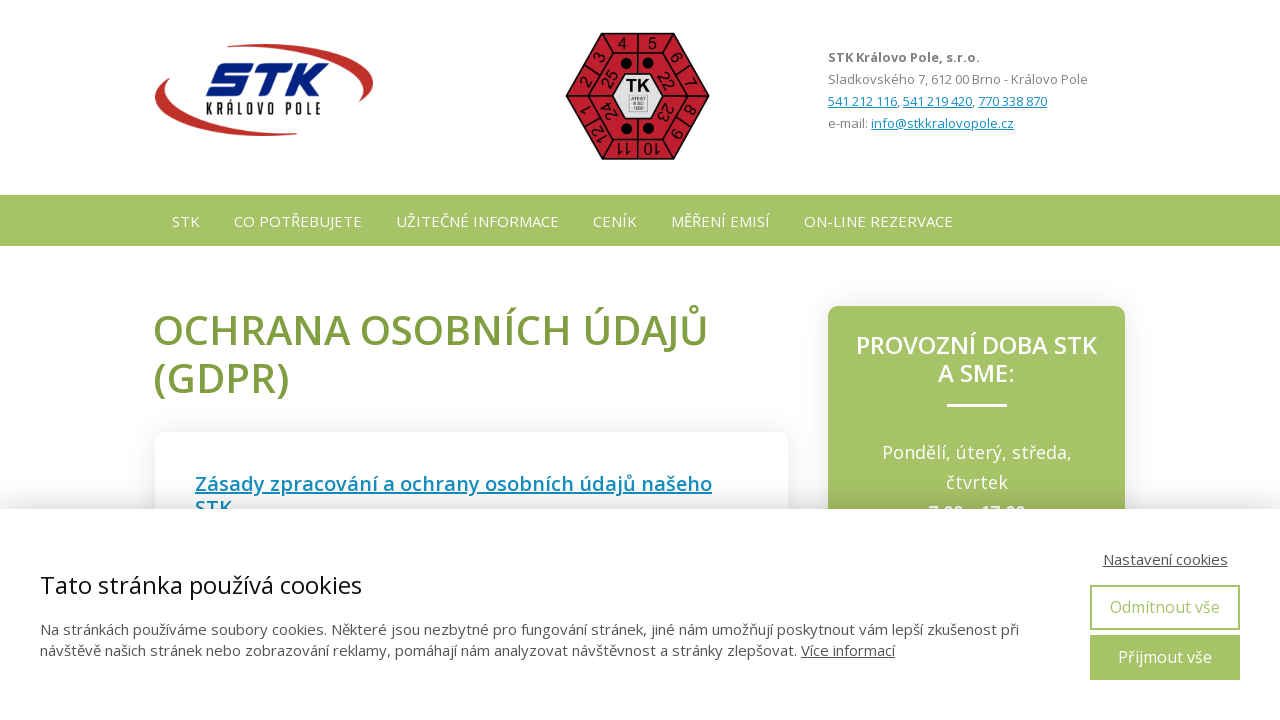

--- FILE ---
content_type: text/html; charset=UTF-8
request_url: https://www.stkkralovopole.cz/gdpr/
body_size: 11886
content:
<!DOCTYPE html>
<html lang="cs">
	<head>
		<meta charset="UTF-8"/>
		<meta http-equiv="X-UA-Compatible" content="IE=edge"/>
		<meta name="viewport" content="width=device-width, initial-scale=1">
		<title>GDPR | STK Královo Pole</title>

		<meta name='robots' content='max-image-preview:large' />
<link rel="alternate" type="application/rss+xml" title="STK Královo Pole &raquo; RSS komentářů pro GDPR" href="https://www.stkkralovopole.cz/gdpr/feed/" />
<style id='wp-emoji-styles-inline-css' type='text/css'>

	img.wp-smiley, img.emoji {
		display: inline !important;
		border: none !important;
		box-shadow: none !important;
		height: 1em !important;
		width: 1em !important;
		margin: 0 0.07em !important;
		vertical-align: -0.1em !important;
		background: none !important;
		padding: 0 !important;
	}
/*# sourceURL=wp-emoji-styles-inline-css */
</style>
<link rel='stylesheet' id='mioweb_content_css-css' href='https://www.stkkralovopole.cz/wp-content/themes/mioweb3/modules/mioweb/css/content.css?ver=1768373333' type='text/css' media='all' />
<link rel='stylesheet' id='ve-content-style-css' href='https://www.stkkralovopole.cz/wp-content/themes/mioweb3/style.css?ver=1768373333' type='text/css' media='all' />
<script type="text/javascript" src="https://www.stkkralovopole.cz/wp-includes/js/jquery/jquery.min.js?ver=3.7.1" id="jquery-core-js"></script>
<script type="text/javascript" src="https://www.stkkralovopole.cz/wp-includes/js/jquery/jquery-migrate.min.js?ver=3.4.1" id="jquery-migrate-js"></script>
<link rel='shortlink' href='https://www.stkkralovopole.cz/?p=53' />
<link rel="icon" type="image/png" href="https://www.stkkralovopole.cz/wp-content/uploads/2018/03/favicon.png"><link rel="apple-touch-icon" href="https://www.stkkralovopole.cz/wp-content/uploads/2018/03/favicon.png">			<meta name="robots" content="noindex, nofollow, noarchive"/>
		<meta property="og:title" content="GDPR  "/><meta property="og:url" content="https://www.stkkralovopole.cz/gdpr/"/><meta property="og:site_name" content="STK Královo Pole"/><meta property="og:locale" content="cs_CZ"/><script type="text/javascript">
		var ajaxurl = "/wp-admin/admin-ajax.php";
		var locale = "cs_CZ";
		var template_directory_uri = "https://www.stkkralovopole.cz/wp-content/themes/mioweb3";
		</script><link id="mw_gf_Open_Sans" href="https://fonts.googleapis.com/css?family=Open+Sans:400,600,700&subset=latin,latin-ext&display=swap" rel="stylesheet" type="text/css"><style></style><style>#ve_header_12row_0.row_text_custom{}#ve_header_12row_0{background: rgba(249, 249, 249, 0);}#ve_header_12row_0.row_padding_custom{padding-top:20px;padding-bottom:15px;}#ve_header_12element_0_0_0 > .element_content{--element-max-width:218px;--element-bottom-padding:10px;padding-top:0px;--default-max-width:468px;}#ve_header_12element_0_0_0 .element_image_overlay_icon_container{background-color:rgba(23, 158, 220, 0.7);}#ve_header_12element_0_0_0 .element_image_container img{object-position:51% 51%;}#ve_header_12element_0_0_0 .mw_image_ratio{padding-bottom:42.094017094017%;}#ve_header_12element_0_1_0 > .element_content{--default-max-width:150px;}#ve_header_12element_0_1_0 .element_image_overlay_icon_container{background-color:rgba(0,0,0,0.3);}#ve_header_12element_0_1_0 .element_image_container img{object-position:50% 50%;}#ve_header_12element_0_1_0 .mw_image_ratio{padding-bottom:100%;}#ve_header_12element_0_2_0 > .element_content{--element-bottom-padding:10px;padding-top:0px;}#ve_header_12element_0_2_0 .in_element_content{font-size: 13px;color: #808080;}#ve_header_12element_0_2_0 .element_text_style_2{background:rgba(232,232,232,1);}#header{background: rgba(255, 255, 255, 1);border-bottom: 0px solid #eeeeee;}#site_title{font-size: 25px;}#site_title img{max-width:120px;}.mw_header .menu > li > a{font-size: 15px;}.header_nav_container nav .menu > li > a, .mw_header_icons a, .mw_close_header_search{color:#ffffff;}.menu_style_h3 .menu > li:after, .menu_style_h4 .menu > li:after{color:#ffffff;}#mobile_nav{color:#ffffff;}#mobile_nav svg{fill:#ffffff;}.mw_to_cart svg{fill:#111;}.header_nav_container .sub-menu{background-color:#3d5113;}.menu_style_h6 .menu,.menu_style_h6 .mw_header_right_menu,.menu_style_h7 .header_nav_fullwidth_container,.menu_style_h6 #mobile_nav,.menu_style_h7 #mobile_nav{background-color:#a7c367;}.mw_to_cart:hover svg{fill:#3d5113;}.menu_style_h1 .menu > li.current-menu-item a, .menu_style_h1 .menu > li.current-page-ancestor > a, .menu_style_h3 .menu > li.current-menu-item a, .menu_style_h3 .menu > li.current-page-ancestor > a, .menu_style_h4 .menu > li.current-menu-item a, .menu_style_h4 .menu > li.current-page-ancestor > a, .menu_style_h8 .menu > li.current-menu-item a, .menu_style_h9 .menu > li.current-menu-item a, .mw_header_icons a:hover, .mw_header_search_container .mw_close_header_search:hover, .menu_style_h1 .menu > li:hover > a, .menu_style_h3 .menu > li:hover > a, .menu_style_h4 .menu > li:hover > a, .menu_style_h8 .menu > li:hover > a, .menu_style_h9 .menu > li:hover > a{color:#3d5113;}.menu_style_h2 li span{background-color:#3d5113;}#mobile_nav:hover{color:#3d5113;}#mobile_nav:hover svg{fill:#3d5113;}.menu_style_h5 .menu > li:hover > a, .menu_style_h5 .menu > li.current-menu-item > a, .menu_style_h5 .menu > li.current-page-ancestor > a, .menu_style_h5 .menu > li.current_page_parent > a, .menu_style_h5 .menu > li:hover > a:before{background-color:#3d5113;}.menu_style_h5 .sub-menu{background-color:#3d5113;}.menu_style_h6 .menu > li:hover > a, .menu_style_h6 .menu > li.current-menu-item > a, .menu_style_h6 .menu > li.current-page-ancestor > a, .menu_style_h6 .menu > li.current_page_parent > a, .menu_style_h7 .menu > li:hover > a, .menu_style_h7 .menu > li.current-menu-item > a, .menu_style_h7 .menu > li.current-page-ancestor > a, .menu_style_h7 .menu > li.current_page_parent > a{background-color:#3d5113;}.menu_style_h6 .sub-menu, .menu_style_h7 .sub-menu{background-color:#3d5113;}.mw_header_icons{font-size:20px;}#header_in{padding-top:0px;padding-bottom:0px;}body:not(.page_with_transparent_header) .row_height_full{min-height:calc(100vh - 61px);}.page_with_transparent_header .visual_content_main:not(.mw_transparent_header_padding) > .row:first-child .row_fix_width, .page_with_transparent_header .visual_content_main:not(.mw_transparent_header_padding) .mw_page_builder_content > .row:nth-child(2) .row_fix_width{padding-top:41px;}.page_with_transparent_header .visual_content_main:not(.mw_transparent_header_padding) > .row:first-child .miocarousel .row_fix_width, .page_with_transparent_header .visual_content_main:not(.mw_transparent_header_padding) .mw_page_builder_content > .row:nth-child(2) .miocarousel .row_fix_width{padding-top:71px;}.page_with_transparent_header #wrapper > .empty_content, .page_with_transparent_header .mw_transparent_header_padding{padding-top:61px;}#header .mw_search_form{}#cms_footer_21row_0.row_text_custom{font-size: 13px;}#cms_footer_21row_0{background: rgba(255, 255, 255, 1);}#cms_footer_21row_0.row_padding_custom{padding-top:20px;padding-bottom:10px;}#cms_footer_21element_0_0_0_0_0 > .element_content{--element-bottom-padding:0px;}#cms_footer_21element_0_0_0 > .element_content{}#cms_footer_21element_0_0_0 .ve_content_block{background-color:rgba(255, 255, 255, 1);border: 0px solid #d0d0d0;}#cms_footer_21element_0_0_0 .ve_content_block_content{padding:0px;}#cms_footer_21element_0_0_0 .mw_expand_more{padding-bottom:0px;}#cms_footer_21element_0_0_0 .ve_content_block_title{font-size: 20px;text-align: center;background-color:rgba(238, 238, 238, 1);border-bottom:1px solid rgba(221, 221, 221, 1);}#cms_footer_21element_0_1_0_0_0 > .element_content{--element-bottom-padding:20px;}#cms_footer_21element_0_1_0_0_0 .ve_title{font-size: 24px;line-height: 1.2;}#cms_footer_21element_0_1_0_0_0 .ve_title_decoration{background-color:#819e40;}#cms_footer_21element_0_1_0_0_1 > .element_content{}#cms_footer_21element_0_1_0_0_1 .in_element_content{}#cms_footer_21element_0_1_0_0_1 .element_text_style_2{background:rgba(232,232,232,1);}#cms_footer_21element_0_1_0 > .element_content{}#cms_footer_21element_0_1_0 .ve_content_block{background-color:rgba(255, 255, 255, 1);border: 0px solid #d0d0d0;}#cms_footer_21element_0_1_0 .ve_content_block_content{padding:25px;}#cms_footer_21element_0_1_0 .mw_expand_more{padding-bottom:25px;}#cms_footer_21element_0_1_0 .ve_content_block_title{font-size: 20px;text-align: center;background-color:rgba(238, 238, 238, 1);border-bottom:1px solid rgba(221, 221, 221, 1);}#cms_footer_21row_1.row_text_custom{}#cms_footer_21row_1{background: rgba(255, 255, 255, 0);}#cms_footer_21row_1.row_padding_custom{padding-top:10px;padding-bottom:20px;}#cms_footer_21element_1_0_0 > .element_content{}#cms_footer_21element_1_0_0 .in_element_content{font-size: 13px;}#cms_footer_21element_1_0_0 .element_text_style_2{background:rgba(232,232,232,1);}#cms_footer_21element_1_0_1 > .element_content{--element-bottom-padding:0px;padding-top:0px;}#footer .footer_end{font-size: 15px;color: #7a7a7a;}#row_0.row_text_custom{}#row_0{background: rgba(255, 255, 255, 1);}#row_0.row_padding_custom{padding-top:60px;padding-bottom:40px;}#element_0_0_0 > .element_content{}#element_0_0_0 .ve_title{font-size: 40px;color: #819e40;line-height: 1.2;}#element_sub_0_0_1_0_0 > .element_content{--element-bottom-padding:20px;}#element_sub_0_0_1_0_0 .ve_content_link a{font-size: 20px;}#element_sub_0_0_1_0_1 > .element_content{--element-bottom-padding:20px;}#element_sub_0_0_1_0_1 .ve_content_link a{font-size: 20px;}#element_0_0_1 > .element_content{}#element_0_0_1 .ve_content_block{background-color:rgba(255, 255, 255, 1);border: 0px solid #d0d0d0;}#element_0_0_1 .ve_content_block_content{padding:40px;}#element_0_0_1 .mw_expand_more{padding-bottom:40px;}#element_0_0_1 .ve_content_block_title{font-size: 20px;text-align: center;background-color:rgba(238, 238, 238, 1);border-bottom:1px solid rgba(221, 221, 221, 1);}#var13_0_1_0_0_0_0 .ve_title{font-size: 24px;line-height: 1.2;}#var13_0_1_0_0_0_0 .ve_title_decoration{background-color:#ffffff;}#var13_0_1_0_0_0_1 .in_element_content{font-size: 18px;}#var13_0_1_0_0_0_1 .element_text_style_2{background:rgba(232,232,232,1);}#var13_0_1_0_0 > .element_content{}#var13_0_1_0_0 .ve_content_block{background-color:rgba(167, 195, 103, 1);border: 0px solid #3d5113;}#var13_0_1_0_0 .ve_content_block_content{padding:25px;}#var13_0_1_0_0 .mw_expand_more{padding-bottom:25px;}#var13_0_1_0_0 .ve_content_block_title{font-size: 20px;text-align: center;background-color:rgba(238, 238, 238, 1);border-bottom:1px solid rgba(221, 221, 221, 1);}#var13_0_1_0_1 > .element_content{--default-max-width:300px;}#var13_0_1_0_1 .element_image_overlay_icon_container{background-color:rgba(0,0,0,0.3);}#var13_0_1_0_1 .element_image_container img{object-position:50% 50%;}#var13_0_1_0_1 .mw_image_ratio{padding-bottom:91%;}#var13_0_1_0_2 > .element_content{--element-max-width:1000px;--default-max-width:115px;}#var13_0_1_0_2 .element_image_overlay_icon_container{background-color:rgba(23, 158, 220, 0.7);}#var13_0_1_0_2 .element_image_container img{object-position:50% 50%;}#var13_0_1_0_2 .mw_image_ratio{padding-bottom:86.086956521739%;}#var13_0_1_0_3 > .element_content{--default-max-width:237px;}#var13_0_1_0_3 .element_image_overlay_icon_container{background-color:rgba(0,0,0,0.3);}#var13_0_1_0_3 .element_image_container img{object-position:50% 50%;}#var13_0_1_0_3 .mw_image_ratio{padding-bottom:16.877637130802%;}#element_0_1_0 > .element_content{}.ve_content_button_style_basic{color:#ffffff;background: rgba(235, 30, 71, 1);-moz-border-radius: 8px;-webkit-border-radius: 8px;-khtml-border-radius: 8px;border-radius: 8px;padding: calc(1.1em - 0px) 1.8em calc(1.1em - 0px) 1.8em;}.ve_content_button_style_basic .ve_button_subtext{}.ve_content_button_style_basic:hover{color:#ffffff;background: #bc1839;}.ve_content_button_style_inverse{color:#ffffff;-moz-border-radius: 8px;-webkit-border-radius: 8px;-khtml-border-radius: 8px;border-radius: 8px;border-color:#ffffff;padding: calc(1.1em - 2px) 1.8em calc(1.1em - 2px) 1.8em;}.ve_content_button_style_inverse .ve_button_subtext{}.ve_content_button_style_inverse:hover{color:#ffffff;background: rgba(235, 30, 71, 1);border-color:#eb1e47;}.ve_content_button_style_1{color:#2b2b2b;background: linear-gradient(to bottom, rgba(167, 195, 103, 1) 0%, rgba(129, 158, 64, 1) 100%) no-repeat border-box;-moz-border-radius: 10px;-webkit-border-radius: 10px;-khtml-border-radius: 10px;border-radius: 10px;padding: calc(0.9em - 1px) 1.6em calc(0.9em - 1px) 1.6em;}.ve_content_button_style_1 .ve_button_subtext{}body{background-color:#ffffff;font-size: 15px;font-family: 'Open Sans';color: #111111;font-weight: 400;}.row_text_auto.light_color{color:#111111;}.row_text_default{color:#111111;}.row .light_color{color:#111111;}.row .text_default{color:#111111;}a{color:#158ebf;}.row_text_auto.light_color a:not(.ve_content_button){color:#158ebf;}.row_text_default a:not(.ve_content_button){color:#158ebf;}.row .ve_content_block.text_default a:not(.ve_content_button){color:#158ebf;}a:not(.ve_content_button):hover{color:#158ebf;}.row_text_auto.light_color a:not(.ve_content_button):hover{color:#158ebf;}.row_text_default a:not(.ve_content_button):hover{color:#158ebf;}.row .ve_content_block.text_default a:not(.ve_content_button):hover{color:#158ebf;}.row_text_auto.dark_color{color:#ffffff;}.row_text_invers{color:#ffffff;}.row .text_invers{color:#ffffff;}.row .dark_color:not(.text_default){color:#ffffff;}.blog_entry_content .dark_color:not(.text_default){color:#ffffff;}.row_text_auto.dark_color a:not(.ve_content_button){color:#ffffff;}.row .dark_color:not(.text_default) a:not(.ve_content_button){color:#ffffff;}.row_text_invers a:not(.ve_content_button){color:#ffffff;}.row .ve_content_block.text_invers a:not(.ve_content_button){color:#ffffff;}.row .light_color a:not(.ve_content_button){color:#158ebf;}.row .light_color a:not(.ve_content_button):hover{color:#158ebf;}.title_element_container,.mw_element_items_style_4 .mw_element_item:not(.dark_color) .title_element_container,.mw_element_items_style_7 .mw_element_item:not(.dark_color) .title_element_container,.in_features_element_4 .mw_feature:not(.dark_color) .title_element_container,.in_element_image_text_2 .el_it_text:not(.dark_color) .title_element_container,.in_element_image_text_3 .el_it_text:not(.dark_color) .title_element_container,.entry_content h1,.entry_content h2,.entry_content h3,.entry_content h4,.entry_content h5,.entry_content h6{font-family:Open Sans;font-weight:600;line-height:1.2;}.subtitle_element_container,.mw_element_items_style_4 .mw_element_item:not(.dark_color) .subtitle_element_container,.mw_element_items_style_7 .mw_element_item:not(.dark_color) .subtitle_element_container,.in_features_element_4 .mw_feature:not(.dark_color) .subtitle_element_container,.in_element_image_text_2 .el_it_text:not(.dark_color) .subtitle_element_container,.in_element_image_text_3 .el_it_text:not(.dark_color) .subtitle_element_container{font-family:Open Sans;font-weight:600;}.entry_content h1{font-size: 40px;}.entry_content h2{font-size: 30px;}.entry_content h3{font-size: 24px;color: #819e40;}.entry_content h4{font-size: 16px;}.entry_content h5{font-size: 16px;}.entry_content h6{font-size: 16px;}.row_fix_width,.fix_width,.fixed_width_content .visual_content_main,.row_fixed,.fixed_width_page .visual_content_main,.fixed_width_page header,.fixed_width_page footer,.fixed_narrow_width_page #wrapper,#blog-container,.ve-header-type2 .header_nav_container{max-width:970px;}@media screen and (max-width: 969px) {#ve_header_12row_0.row_padding_custom{}#ve_header_12element_0_0_0 > .element_content{padding-top:0px;}#ve_header_12element_0_1_0 > .element_content{padding-top:0px;}#ve_header_12element_0_2_0 > .element_content{padding-top:0px;}#ve_header_12element_0_2_0 .in_element_content{}#cms_footer_21row_0.row_padding_custom{}#cms_footer_21element_0_0_0_0_0 > .element_content{padding-top:0px;}#cms_footer_21element_0_0_0 > .element_content{padding-top:0px;}#cms_footer_21element_0_1_0_0_1 > .element_content{padding-top:0px;}#cms_footer_21element_0_1_0_0_1 .in_element_content{}#cms_footer_21element_0_1_0 > .element_content{padding-top:0px;}#cms_footer_21row_1.row_padding_custom{}#cms_footer_21element_1_0_0 > .element_content{padding-top:0px;}#cms_footer_21element_1_0_0 .in_element_content{}#row_0.row_padding_custom{}#element_0_0_0 > .element_content{padding-top:0px;}#element_0_0_0 .ve_title{}#element_sub_0_0_1_0_1 > .element_content{padding-top:0px;}#element_0_0_1 > .element_content{padding-top:0px;}#var13_0_1_0_0 > .element_content{padding-top:0px;}#var13_0_1_0_1 > .element_content{padding-top:0px;}#var13_0_1_0_2 > .element_content{padding-top:0px;}#var13_0_1_0_3 > .element_content{padding-top:0px;}}@media screen and (max-width: 767px) {#ve_header_12row_0.row_padding_custom{}#ve_header_12element_0_0_0 > .element_content{padding-top:0px;}#ve_header_12element_0_1_0 > .element_content{padding-top:0px;}#ve_header_12element_0_2_0 > .element_content{padding-top:0px;}#ve_header_12element_0_2_0 .in_element_content{}#cms_footer_21row_0.row_padding_custom{}#cms_footer_21element_0_0_0_0_0 > .element_content{padding-top:0px;}#cms_footer_21element_0_0_0 > .element_content{padding-top:0px;}#cms_footer_21element_0_1_0_0_1 > .element_content{padding-top:0px;}#cms_footer_21element_0_1_0_0_1 .in_element_content{}#cms_footer_21element_0_1_0 > .element_content{padding-top:0px;}#cms_footer_21row_1.row_padding_custom{}#cms_footer_21element_1_0_0 > .element_content{padding-top:0px;}#cms_footer_21element_1_0_0 .in_element_content{}#row_0.row_padding_custom{}#element_0_0_0 > .element_content{padding-top:0px;}#element_0_0_0 .ve_title{font-size:35px;}#element_sub_0_0_1_0_1 > .element_content{padding-top:0px;}#element_0_0_1 > .element_content{padding-top:0px;}#var13_0_1_0_0 > .element_content{padding-top:0px;}#var13_0_1_0_1 > .element_content{padding-top:0px;}#var13_0_1_0_2 > .element_content{padding-top:0px;}#var13_0_1_0_3 > .element_content{padding-top:0px;}}</style><!-- Global site tag (gtag.js) - Google Analytics -->
			<script async src="https://www.googletagmanager.com/gtag/js?id=G-QHRS2VVZ64"></script>
			<script>
				window.dataLayer = window.dataLayer || [];
				
				function gtag(){dataLayer.push(arguments);}
				gtag('js', new Date());
				gtag('consent', 'default', {
				
				'ad_storage': 'denied',
				'ad_personalization': 'denied',
				'ad_user_data': 'denied',
				'analytics_storage': 'denied'
				});
				gtag('config', 'G-QHRS2VVZ64');
			</script>	<style id='global-styles-inline-css' type='text/css'>
:root{--wp--preset--aspect-ratio--square: 1;--wp--preset--aspect-ratio--4-3: 4/3;--wp--preset--aspect-ratio--3-4: 3/4;--wp--preset--aspect-ratio--3-2: 3/2;--wp--preset--aspect-ratio--2-3: 2/3;--wp--preset--aspect-ratio--16-9: 16/9;--wp--preset--aspect-ratio--9-16: 9/16;--wp--preset--color--black: #000000;--wp--preset--color--cyan-bluish-gray: #abb8c3;--wp--preset--color--white: #ffffff;--wp--preset--color--pale-pink: #f78da7;--wp--preset--color--vivid-red: #cf2e2e;--wp--preset--color--luminous-vivid-orange: #ff6900;--wp--preset--color--luminous-vivid-amber: #fcb900;--wp--preset--color--light-green-cyan: #7bdcb5;--wp--preset--color--vivid-green-cyan: #00d084;--wp--preset--color--pale-cyan-blue: #8ed1fc;--wp--preset--color--vivid-cyan-blue: #0693e3;--wp--preset--color--vivid-purple: #9b51e0;--wp--preset--gradient--vivid-cyan-blue-to-vivid-purple: linear-gradient(135deg,rgb(6,147,227) 0%,rgb(155,81,224) 100%);--wp--preset--gradient--light-green-cyan-to-vivid-green-cyan: linear-gradient(135deg,rgb(122,220,180) 0%,rgb(0,208,130) 100%);--wp--preset--gradient--luminous-vivid-amber-to-luminous-vivid-orange: linear-gradient(135deg,rgb(252,185,0) 0%,rgb(255,105,0) 100%);--wp--preset--gradient--luminous-vivid-orange-to-vivid-red: linear-gradient(135deg,rgb(255,105,0) 0%,rgb(207,46,46) 100%);--wp--preset--gradient--very-light-gray-to-cyan-bluish-gray: linear-gradient(135deg,rgb(238,238,238) 0%,rgb(169,184,195) 100%);--wp--preset--gradient--cool-to-warm-spectrum: linear-gradient(135deg,rgb(74,234,220) 0%,rgb(151,120,209) 20%,rgb(207,42,186) 40%,rgb(238,44,130) 60%,rgb(251,105,98) 80%,rgb(254,248,76) 100%);--wp--preset--gradient--blush-light-purple: linear-gradient(135deg,rgb(255,206,236) 0%,rgb(152,150,240) 100%);--wp--preset--gradient--blush-bordeaux: linear-gradient(135deg,rgb(254,205,165) 0%,rgb(254,45,45) 50%,rgb(107,0,62) 100%);--wp--preset--gradient--luminous-dusk: linear-gradient(135deg,rgb(255,203,112) 0%,rgb(199,81,192) 50%,rgb(65,88,208) 100%);--wp--preset--gradient--pale-ocean: linear-gradient(135deg,rgb(255,245,203) 0%,rgb(182,227,212) 50%,rgb(51,167,181) 100%);--wp--preset--gradient--electric-grass: linear-gradient(135deg,rgb(202,248,128) 0%,rgb(113,206,126) 100%);--wp--preset--gradient--midnight: linear-gradient(135deg,rgb(2,3,129) 0%,rgb(40,116,252) 100%);--wp--preset--font-size--small: 13px;--wp--preset--font-size--medium: 20px;--wp--preset--font-size--large: 36px;--wp--preset--font-size--x-large: 42px;--wp--preset--spacing--20: 0.44rem;--wp--preset--spacing--30: 0.67rem;--wp--preset--spacing--40: 1rem;--wp--preset--spacing--50: 1.5rem;--wp--preset--spacing--60: 2.25rem;--wp--preset--spacing--70: 3.38rem;--wp--preset--spacing--80: 5.06rem;--wp--preset--shadow--natural: 6px 6px 9px rgba(0, 0, 0, 0.2);--wp--preset--shadow--deep: 12px 12px 50px rgba(0, 0, 0, 0.4);--wp--preset--shadow--sharp: 6px 6px 0px rgba(0, 0, 0, 0.2);--wp--preset--shadow--outlined: 6px 6px 0px -3px rgb(255, 255, 255), 6px 6px rgb(0, 0, 0);--wp--preset--shadow--crisp: 6px 6px 0px rgb(0, 0, 0);}:where(.is-layout-flex){gap: 0.5em;}:where(.is-layout-grid){gap: 0.5em;}body .is-layout-flex{display: flex;}.is-layout-flex{flex-wrap: wrap;align-items: center;}.is-layout-flex > :is(*, div){margin: 0;}body .is-layout-grid{display: grid;}.is-layout-grid > :is(*, div){margin: 0;}:where(.wp-block-columns.is-layout-flex){gap: 2em;}:where(.wp-block-columns.is-layout-grid){gap: 2em;}:where(.wp-block-post-template.is-layout-flex){gap: 1.25em;}:where(.wp-block-post-template.is-layout-grid){gap: 1.25em;}.has-black-color{color: var(--wp--preset--color--black) !important;}.has-cyan-bluish-gray-color{color: var(--wp--preset--color--cyan-bluish-gray) !important;}.has-white-color{color: var(--wp--preset--color--white) !important;}.has-pale-pink-color{color: var(--wp--preset--color--pale-pink) !important;}.has-vivid-red-color{color: var(--wp--preset--color--vivid-red) !important;}.has-luminous-vivid-orange-color{color: var(--wp--preset--color--luminous-vivid-orange) !important;}.has-luminous-vivid-amber-color{color: var(--wp--preset--color--luminous-vivid-amber) !important;}.has-light-green-cyan-color{color: var(--wp--preset--color--light-green-cyan) !important;}.has-vivid-green-cyan-color{color: var(--wp--preset--color--vivid-green-cyan) !important;}.has-pale-cyan-blue-color{color: var(--wp--preset--color--pale-cyan-blue) !important;}.has-vivid-cyan-blue-color{color: var(--wp--preset--color--vivid-cyan-blue) !important;}.has-vivid-purple-color{color: var(--wp--preset--color--vivid-purple) !important;}.has-black-background-color{background-color: var(--wp--preset--color--black) !important;}.has-cyan-bluish-gray-background-color{background-color: var(--wp--preset--color--cyan-bluish-gray) !important;}.has-white-background-color{background-color: var(--wp--preset--color--white) !important;}.has-pale-pink-background-color{background-color: var(--wp--preset--color--pale-pink) !important;}.has-vivid-red-background-color{background-color: var(--wp--preset--color--vivid-red) !important;}.has-luminous-vivid-orange-background-color{background-color: var(--wp--preset--color--luminous-vivid-orange) !important;}.has-luminous-vivid-amber-background-color{background-color: var(--wp--preset--color--luminous-vivid-amber) !important;}.has-light-green-cyan-background-color{background-color: var(--wp--preset--color--light-green-cyan) !important;}.has-vivid-green-cyan-background-color{background-color: var(--wp--preset--color--vivid-green-cyan) !important;}.has-pale-cyan-blue-background-color{background-color: var(--wp--preset--color--pale-cyan-blue) !important;}.has-vivid-cyan-blue-background-color{background-color: var(--wp--preset--color--vivid-cyan-blue) !important;}.has-vivid-purple-background-color{background-color: var(--wp--preset--color--vivid-purple) !important;}.has-black-border-color{border-color: var(--wp--preset--color--black) !important;}.has-cyan-bluish-gray-border-color{border-color: var(--wp--preset--color--cyan-bluish-gray) !important;}.has-white-border-color{border-color: var(--wp--preset--color--white) !important;}.has-pale-pink-border-color{border-color: var(--wp--preset--color--pale-pink) !important;}.has-vivid-red-border-color{border-color: var(--wp--preset--color--vivid-red) !important;}.has-luminous-vivid-orange-border-color{border-color: var(--wp--preset--color--luminous-vivid-orange) !important;}.has-luminous-vivid-amber-border-color{border-color: var(--wp--preset--color--luminous-vivid-amber) !important;}.has-light-green-cyan-border-color{border-color: var(--wp--preset--color--light-green-cyan) !important;}.has-vivid-green-cyan-border-color{border-color: var(--wp--preset--color--vivid-green-cyan) !important;}.has-pale-cyan-blue-border-color{border-color: var(--wp--preset--color--pale-cyan-blue) !important;}.has-vivid-cyan-blue-border-color{border-color: var(--wp--preset--color--vivid-cyan-blue) !important;}.has-vivid-purple-border-color{border-color: var(--wp--preset--color--vivid-purple) !important;}.has-vivid-cyan-blue-to-vivid-purple-gradient-background{background: var(--wp--preset--gradient--vivid-cyan-blue-to-vivid-purple) !important;}.has-light-green-cyan-to-vivid-green-cyan-gradient-background{background: var(--wp--preset--gradient--light-green-cyan-to-vivid-green-cyan) !important;}.has-luminous-vivid-amber-to-luminous-vivid-orange-gradient-background{background: var(--wp--preset--gradient--luminous-vivid-amber-to-luminous-vivid-orange) !important;}.has-luminous-vivid-orange-to-vivid-red-gradient-background{background: var(--wp--preset--gradient--luminous-vivid-orange-to-vivid-red) !important;}.has-very-light-gray-to-cyan-bluish-gray-gradient-background{background: var(--wp--preset--gradient--very-light-gray-to-cyan-bluish-gray) !important;}.has-cool-to-warm-spectrum-gradient-background{background: var(--wp--preset--gradient--cool-to-warm-spectrum) !important;}.has-blush-light-purple-gradient-background{background: var(--wp--preset--gradient--blush-light-purple) !important;}.has-blush-bordeaux-gradient-background{background: var(--wp--preset--gradient--blush-bordeaux) !important;}.has-luminous-dusk-gradient-background{background: var(--wp--preset--gradient--luminous-dusk) !important;}.has-pale-ocean-gradient-background{background: var(--wp--preset--gradient--pale-ocean) !important;}.has-electric-grass-gradient-background{background: var(--wp--preset--gradient--electric-grass) !important;}.has-midnight-gradient-background{background: var(--wp--preset--gradient--midnight) !important;}.has-small-font-size{font-size: var(--wp--preset--font-size--small) !important;}.has-medium-font-size{font-size: var(--wp--preset--font-size--medium) !important;}.has-large-font-size{font-size: var(--wp--preset--font-size--large) !important;}.has-x-large-font-size{font-size: var(--wp--preset--font-size--x-large) !important;}
/*# sourceURL=global-styles-inline-css */
</style>
</head>
<body class="wp-singular page-template-default page page-id-53 wp-theme-mioweb3 ve_list_style2 desktop_view">
<div id="wrapper">
<header><div class="visual_content  "><div id="ve_header_12row_0" class="row row_basic row_ve_header_12 row_basic ve_valign_center row_height_default row_padding_custom row_text_auto light_color" ><div class="row_background_container background_container "><div class="background_overlay"></div></div><div class="row_fix_width"><div class="col col-three col-first"><div  id="ve_header_12element_0_0_0"  class="element_container image_element_container "><div  class="element_content element_align_left"><div class="element_image element_image_1 ve_center "><div class="element_image_container  element_image_container_png" ><div class=" mw_image_ratio"><a href="/"  title="logo-stk"><img width="297" height="125" src="https://www.stkkralovopole.cz/wp-content/uploads/2022/12/logo-stk-297x125.png" class="" alt="" sizes="(min-width: 654px) 218px, (min-width:767px) 34vw, (min-width:218px) 218px, 90vw" decoding="async" srcset="https://www.stkkralovopole.cz/wp-content/uploads/2022/12/logo-stk-297x125.png 297w, https://www.stkkralovopole.cz/wp-content/uploads/2022/12/logo-stk-300x126.png 300w, https://www.stkkralovopole.cz/wp-content/uploads/2022/12/logo-stk-461x194.png 461w, https://www.stkkralovopole.cz/wp-content/uploads/2022/12/logo-stk-213x90.png 213w, https://www.stkkralovopole.cz/wp-content/uploads/2022/12/logo-stk-171x72.png 171w, https://www.stkkralovopole.cz/wp-content/uploads/2022/12/logo-stk.png 468w" /></div></a></div></div><div class="cms_clear"></div></div></div></div><div class="col col-three"><div  id="ve_header_12element_0_1_0"  class="element_container image_element_container "><div  class="element_content element_align_center"><div class="element_image element_image_1 ve_center "><div class="element_image_container  element_image_container_png" ><div class=" mw_image_ratio"><img width="171" height="156" src="https://www.stkkralovopole.cz/wp-content/uploads/2022/11/TK-znamka-171x156.png" class="" alt="" sizes="(min-width: 450px) 150px, (min-width:767px) 34vw, (min-width:150px) 150px, 90vw" decoding="async" srcset="https://www.stkkralovopole.cz/wp-content/uploads/2022/11/TK-znamka-171x156.png 171w, https://www.stkkralovopole.cz/wp-content/uploads/2022/11/TK-znamka-300x273.png 300w, https://www.stkkralovopole.cz/wp-content/uploads/2022/11/TK-znamka-461x420.png 461w, https://www.stkkralovopole.cz/wp-content/uploads/2022/11/TK-znamka-297x270.png 297w, https://www.stkkralovopole.cz/wp-content/uploads/2022/11/TK-znamka-213x194.png 213w, https://www.stkkralovopole.cz/wp-content/uploads/2022/11/TK-znamka.png 746w" /></div></div></div><div class="cms_clear"></div></div></div></div><div class="col col-three col-last"><div  id="ve_header_12element_0_2_0"  class="element_container text_element_container "><div  class="element_content element_align_center"><div class="in_element_content entry_content ve_content_text ve_text ve_text_style_1 element_text_size_medium element_text_style_1 element_text_li" ><p><strong>STK Královo Pole, s.r.o.</strong><br />Sladkovského 7, 612 00 Brno - Královo Pole<br /><a href="tel:+420541212116">541 212 116</a>, <a href="tel:+420541219420">541 219 420</a>, <a href="tel:+420770338870">770 338 870</a><br />e-mail: <a href="\&quot;mailto:info@stkkralovopole.cz\&quot;">info@stkkralovopole.cz</a></p>
</div></div></div></div></div></div></div><div class="header_with_content"><div id="header" class="mw_header ve-header-type2 menu_style_h7 menu_active_color_dark menu_submenu_bg_dark header_menu_align_left"><div class="header_background_container background_container "><div class="background_overlay"></div></div><div id="header_in" class="fix_width">		<a href="https://www.stkkralovopole.cz" id="site_title" title="STK Královo Pole">
				</a>
		</div>		<a href="#" id="mobile_nav">
			<div class="mobile_nav_inner">
				<span>MENU</span>
				<svg version="1.1" xmlns="http://www.w3.org/2000/svg"  width="24" height="24" viewBox="0 0 24 24"><path d="M21 11h-18c-0.6 0-1 0.4-1 1s0.4 1 1 1h18c0.6 0 1-0.4 1-1s-0.4-1-1-1z"/><path d="M3 7h18c0.6 0 1-0.4 1-1s-0.4-1-1-1h-18c-0.6 0-1 0.4-1 1s0.4 1 1 1z"/><path d="M21 17h-18c-0.6 0-1 0.4-1 1s0.4 1 1 1h18c0.6 0 1-0.4 1-1s-0.4-1-1-1z"/></svg>			</div>
		</a>
		<div class="header_nav_fullwidth_container"><div class="header_nav_container"><nav><div id="mobile_nav_close"><svg version="1.1" xmlns="http://www.w3.org/2000/svg"  width="24" height="24" viewBox="0 0 24 24"><path d="M13.4 12l5.3-5.3c0.4-0.4 0.4-1 0-1.4s-1-0.4-1.4 0l-5.3 5.3-5.3-5.3c-0.4-0.4-1-0.4-1.4 0s-0.4 1 0 1.4l5.3 5.3-5.3 5.3c-0.4 0.4-0.4 1 0 1.4 0.2 0.2 0.4 0.3 0.7 0.3s0.5-0.1 0.7-0.3l5.3-5.3 5.3 5.3c0.2 0.2 0.5 0.3 0.7 0.3s0.5-0.1 0.7-0.3c0.4-0.4 0.4-1 0-1.4l-5.3-5.3z"/></svg></div><div class="mw_header_menu_container"><div class="mw_header_menu_wrap"><ul id="menu-hlavni-menu" class="menu"><li id="menu-item-11" class="menu-item menu-item-type-post_type menu-item-object-page menu-item-home menu-item-11"><a href="https://www.stkkralovopole.cz/">STK</a><span></span></li>
<li id="menu-item-25" class="menu-item menu-item-type-post_type menu-item-object-page menu-item-25"><a href="https://www.stkkralovopole.cz/co-potrebujete/">CO POTŘEBUJETE</a><span></span></li>
<li id="menu-item-30" class="menu-item menu-item-type-post_type menu-item-object-page menu-item-30"><a href="https://www.stkkralovopole.cz/informace/">UŽITEČNÉ INFORMACE</a><span></span></li>
<li id="menu-item-35" class="menu-item menu-item-type-post_type menu-item-object-page menu-item-35"><a href="https://www.stkkralovopole.cz/cenik/">CENÍK</a><span></span></li>
<li id="menu-item-39" class="menu-item menu-item-type-post_type menu-item-object-page menu-item-39"><a href="https://www.stkkralovopole.cz/mereni-emisi/">MĚŘENÍ EMISÍ</a><span></span></li>
<li id="menu-item-42" class="menu-item menu-item-type-post_type menu-item-object-page menu-item-42"><a href="https://www.stkkralovopole.cz/rezervace/">ON-LINE REZERVACE</a><span></span></li>
</ul></div></div></nav></div></div></div></div></header><div class="visual_content  visual_content_main "><div id="row_0" class="row row_basic row_content row_basic ve_valign_top row_height_default row_padding_custom row_text_auto light_color" ><div class="row_background_container background_container "><div class="background_overlay"></div></div><div class="row_fix_width"><div class="col col-twothree col-first"><div  id="element_0_0_0"  class="element_container title_element_container "><div  class="element_content element_align_center"><div class="ve_title ve_title_style_1"><h1>OCHRANA OSOBNÍCH ÚDAJŮ (GDPR)</h1>
</div><div class="cms_clear"></div></div></div><div  id="element_0_0_1"  class="element_container box_element_container  subelement_container"><div  class="element_content element_align_center"><div class="ve_content_block light_color text_auto mw_element_item_corners2 mw_element_item_shadow3"><div class="background_overlay"></div><div class="subcol subcol-first ve_content_block_content"><div  id="element_sub_0_0_1_0_0"  class="element_container link_element_container "><div  class="element_content "><p class="ve_content_link title_element_container ve_left"><a href="https://www.stkkralovopole.cz/wp-content/uploads/2018/06/gdpr-stk-kralovo-pole.pdf" target="_blank">Zásady zpracování a&nbsp;ochrany osobních údajů našeho STK</a></p></div></div><div  id="element_sub_0_0_1_0_1"  class="element_container link_element_container "><div  class="element_content element_align_center"><p class="ve_content_link title_element_container ve_left"><a href="https://www.stkkralovopole.cz/cookies/" >Cookies</a></p></div></div></div></div></div></div></div><div class="col col-three col-last"><div  id="element_0_1_0"  class="element_container variable_content_element_container "><div  class="element_content "><div  id="var13_0_1_0_0"  class="element_container box_element_container  subelement_container"><div  class="element_content element_align_center"><div class="ve_content_block dark_color text_invers mw_element_item_corners2 mw_element_item_shadow3"><div class="background_overlay"></div><div class="subcol subcol-first ve_content_block_content"><div  id="var13_0_1_0_0_0_0"  class="element_container title_element_container "><div  class="element_content "><div class="ve_title ve_title_style_6 ve_title_center"><p style="text-align: center;">PROVOZNÍ DOBA STK A&nbsp;SME:</p>
<span class="ve_title_decoration"></span></div><div class="cms_clear"></div></div></div><div  id="var13_0_1_0_0_0_1"  class="element_container text_element_container "><div  class="element_content "><div class="in_element_content entry_content ve_content_text ve_text ve_text_style_1 element_text_size_medium element_text_style_1 element_text_li" ><p style="text-align: center;">Pondělí, úterý, středa, čtvrtek<br /><strong>7:00 - <span style="color: #ffffff;">17:00</span></strong></p>
<p style="text-align: center;">Pátek<br /><strong>7:00 - 14:00</strong></p>
</div></div></div></div></div></div></div><div  id="var13_0_1_0_1"  class="element_container image_element_container "><div  class="element_content element_align_center"><div class="element_image element_image_1 ve_center "><div class="element_image_container  element_image_container_png" ><div class=" mw_image_ratio"><img width="461" height="420" src="https://www.stkkralovopole.cz/wp-content/uploads/2022/11/TK-znamka-461x420.png" class="" alt="" sizes="(min-width: 300px) 300px, (min-width:767px) 100vw, (min-width:300px) 300px, 90vw" decoding="async" fetchpriority="high" srcset="https://www.stkkralovopole.cz/wp-content/uploads/2022/11/TK-znamka-461x420.png 461w, https://www.stkkralovopole.cz/wp-content/uploads/2022/11/TK-znamka-300x273.png 300w, https://www.stkkralovopole.cz/wp-content/uploads/2022/11/TK-znamka-297x270.png 297w, https://www.stkkralovopole.cz/wp-content/uploads/2022/11/TK-znamka-213x194.png 213w, https://www.stkkralovopole.cz/wp-content/uploads/2022/11/TK-znamka-171x156.png 171w, https://www.stkkralovopole.cz/wp-content/uploads/2022/11/TK-znamka.png 746w" /></div></div></div><div class="cms_clear"></div></div></div><div  id="var13_0_1_0_2"  class="element_container image_element_container "><div  class="element_content element_align_center"><div class="element_image element_image_1 ve_center "><div class="element_image_container  element_image_container_gif" ><div class=" mw_image_ratio"><img width="115" height="99" src="https://www.stkkralovopole.cz/wp-content/uploads/2021/06/STKauto.gif" class="" alt="" decoding="async" /></div></div></div><div class="cms_clear"></div></div></div><div  id="var13_0_1_0_3"  class="element_container image_element_container "><div  class="element_content element_align_center"><div class="element_image element_image_1 ve_center "><div class="element_image_container  element_image_container_jpg" ><div class=" mw_image_ratio"><img width="237" height="40" src="https://www.stkkralovopole.cz/wp-content/uploads/2021/06/tradice.jpg" class="" alt="" sizes="(min-width: 237px) 237px, (min-width:767px) 100vw, (min-width:237px) 237px, 90vw" decoding="async" srcset="https://www.stkkralovopole.cz/wp-content/uploads/2021/06/tradice.jpg 237w, https://www.stkkralovopole.cz/wp-content/uploads/2021/06/tradice-213x36.jpg 213w, https://www.stkkralovopole.cz/wp-content/uploads/2021/06/tradice-171x29.jpg 171w" /></div></div></div><div class="cms_clear"></div></div></div></div></div></div></div></div></div><footer>
	<div id="footer"><div class="visual_content  "><div id="cms_footer_21row_0" class="row row_basic row_cms_footer_21 row_basic ve_valign_top row_height_default row_padding_custom row_text_auto light_color" ><div class="row_background_container background_container "><div class="background_overlay"></div></div><div class="row_fix_width"><div class="col col-twothree col-first"><div  id="cms_footer_21element_0_0_0"  class="element_container box_element_container  subelement_container"><div  class="element_content element_align_center"><div class="ve_content_block light_color text_auto mw_element_item_corners2 mw_element_item_shadow3"><div class="background_overlay"></div><div class="subcol subcol-first ve_content_block_content"><div  id="cms_footer_21element_0_0_0_0_0"  class="element_container html_element_container "><div  class="element_content element_align_center"><div class="in_element_content"><iframe src="https://www.google.com/maps/embed?pb=!1m18!1m12!1m3!1d2605.730011407356!2d16.599346715579845!3d49.224647179325174!2m3!1f0!2f0!3f0!3m2!1i1024!2i768!4f13.1!3m3!1m2!1s0x4712940b0cedd531%3A0x7b2e1f37cabee6d1!2sSTK+Kr%C3%A1lovo+Pole+Brno!5e0!3m2!1scs!2scz!4v1520335575608" width="100%" height="300" frameborder="0" style="border:0" allowfullscreen></iframe></div></div></div></div></div></div></div></div><div class="col col-three col-last"><div  id="cms_footer_21element_0_1_0"  class="element_container box_element_container  subelement_container"><div  class="element_content element_align_center"><div class="ve_content_block light_color text_auto mw_element_item_corners2 mw_element_item_shadow3"><div class="background_overlay"></div><div class="subcol subcol-first ve_content_block_content"><div  id="cms_footer_21element_0_1_0_0_0"  class="element_container title_element_container "><div  class="element_content "><div class="ve_title ve_title_style_6 ve_title_left"><p>KDE NÁS NAJDETE</p>
<span class="ve_title_decoration"></span></div><div class="cms_clear"></div></div></div><div  id="cms_footer_21element_0_1_0_0_1"  class="element_container text_element_container "><div  class="element_content element_align_center"><div class="in_element_content entry_content ve_content_text ve_text ve_text_style_1 element_text_size_medium element_text_style_1 element_text_li" ><p>Ulice <strong>Sladkovského 7, Brno - Královo Pole. </strong>Najdete nás vedle Královopolské strojírny pod Kociánkou.</p>
<p>STK Královo Pole je ze všech brněnských stanice technické kontroly <strong>nejblíže odboru dopravy Magistrátu města Brna</strong> na&nbsp;Kounicově ulici.</p>
</div></div></div></div></div></div></div></div></div></div><div id="cms_footer_21row_1" class="row row_basic row_cms_footer_21 row_basic ve_valign_top row_height_default row_padding_custom row_text_auto light_color" ><div class="row_background_container background_container "><div class="background_overlay"></div></div><div class="row_fix_width"><div class="col col-one col_1_0 col-first col-last"><div  id="cms_footer_21element_1_0_0"  class="element_container text_element_container "><div  class="element_content element_align_center"><div class="in_element_content entry_content ve_content_text ve_text ve_text_style_1 element_text_size_medium element_text_style_1 element_text_li" ><p style="text-align: center;"><a href="/gdpr/" target="_blank" rel="noopener">Ochrana osobních údajů (GDPR)</a> | <a href="/cookies/" target="_blank" rel="noopener">Cookies</a></p>
</div></div></div><div  id="cms_footer_21element_1_0_1"  class="element_container html_element_container "><div  class="element_content "><div class="in_element_content"><center><a href=https://www.websusmevem.cz/ target="_blank"><img src=https://www.websusmevem.cz/images/a/webautor-b.png title="Vytvořeno na WEB s ÚSMĚVEM" /></a></center></i></div></div></div></div></div></div></div></div></footer>
<script type="speculationrules">
{"prefetch":[{"source":"document","where":{"and":[{"href_matches":"/*"},{"not":{"href_matches":["/wp-*.php","/wp-admin/*","/wp-content/uploads/*","/wp-content/*","/wp-content/plugins/*","/wp-content/themes/mioweb3/*","/*\\?(.+)"]}},{"not":{"selector_matches":"a[rel~=\"nofollow\"]"}},{"not":{"selector_matches":".no-prefetch, .no-prefetch a"}}]},"eagerness":"conservative"}]}
</script>
<div class="mw_cookie_management_container mw_cookie_bar_management_container mw_cookie_management_bg_light"><div class="mw_cookie_bar mw_cookie_bar_position_bottom"><div class="mw_cookie_bar_text"><div class="mw_cookie_bar_title mw_cookie_banner_title">Tato stránka používá cookies</div><p>Na stránkách používáme soubory cookies. Některé jsou nezbytné pro fungování stránek, jiné nám umožňují poskytnout vám lepší zkušenost při návštěvě našich stránek nebo zobrazování reklamy, pomáhají nám analyzovat návštěvnost a stránky zlepšovat. <a class="mw_cookie_more" target="_blank" href="https://www.stkkralovopole.cz/cookies/">Více informací</a></p></div><div class="mw_cookie_bar_buttons"><a class="mw_cookie_bar_setting_link mw_cookie_open_setting" href="#">Nastavení cookies</a><a class="mw_cookie_button mw_cookie_button_secondary mw_cookie_deny_all_button" href="#">Odmítnout vše</a><a class="mw_cookie_button mw_cookie_button_primary mw_cookie_allow_all_button" href="#">Přijmout vše</a></div></div><div class="mw_cookie_setting_popup_content"><a href="#" class="mw_cookie_setting_popup_close mw_icon mw_icon_style_1"><i></i></a><div class="mw_cookie_setting_text"><div class="mw_cookie_setting_title mw_cookie_banner_title">Souhlas s používáním cookies</div><p>Cookies jsou malé soubory, které se dočasně ukládají ve vašem počítači a pomáhají nám k lepší uživatelské zkušenosti na našich stránkách. Cookies používáme k personalizaci obsahu stránek a reklam, poskytování funkcí sociálních sítí a k analýze návštěvnosti. Informace o vašem používání našich stránek také sdílíme s našimi partnery v oblasti sociálních sítí, reklamy a analýzy, kteří je mohou kombinovat s dalšími informacemi, které jste jim poskytli nebo které shromáždili při vašem používání jejich služeb.<br />
<br />
Ze zákona můžeme na vašem zařízení ukládat pouze soubory cookie, které jsou nezbytně nutné pro provoz těchto stránek. Pro všechny ostatní typy souborů cookie potřebujeme vaše svolení. Budeme vděční, když nám ho poskytnete a pomůžete nám tak, naše stránky a služby zlepšovat. Svůj souhlas s používáním cookies na našem webu můžete samozřejmě kdykoliv změnit nebo odvolat. <a class="mw_cookie_more" target="_blank" href="https://www.stkkralovopole.cz/cookies/">Více informací</a></p></div><div class="mw_cookie_setting_form"><div class="mw_cookie_setting_form_title mw_cookie_banner_title">Jednotlivé souhlasy</div><form><div class="mw_cookie_setting_form_item"><div class="mw_cookie_setting_form_item_head"><div class="mw_switch_container " ><label class="mw_switch"><input class="cms_nodisp" autocomplete="off" type="checkbox" name="necessary" checked="checked" disabled="disabled" value="1" /><span class="mw_switch_slider"></span></label><div class="mw_switch_label"><strong class="mw_cookie_banner_title">Nezbytné</strong> - aby stránky fungovaly, jak mají.</div></div><span class="mw_cookie_setting_arrow"></span></div><div class="mw_cookie_setting_form_item_text">Nezbytné soubory cookie pomáhají učinit webové stránky použitelnými tím, že umožňují základní funkce, jako je navigace na stránce a přístup k zabezpečeným oblastem webové stránky. Bez těchto souborů cookie nemůže web správně fungovat.</div></div><div class="mw_cookie_setting_form_item"><div class="mw_cookie_setting_form_item_head"><div class="mw_switch_container mw_cookie_setting_switch_analytics" ><label class="mw_switch"><input class="cms_nodisp" autocomplete="off" type="checkbox" name="analytics"   value="1" /><span class="mw_switch_slider"></span></label><div class="mw_switch_label"><strong class="mw_cookie_banner_title">Statistické</strong> - abychom věděli, co na webu děláte a co zlepšit.</div></div><span class="mw_cookie_setting_arrow"></span></div><div class="mw_cookie_setting_form_item_text">Statistické cookies pomáhají provozovateli stránek pochopit, jak návštěvníci stránek stránku používají, aby mohl stránky optimalizovat a nabídnout jim lepší zkušenost. Veškerá data se sbírají anonymně a není možné je spojit s konkrétní osobou. </div></div></div><div class="mw_cookie_setting_buttons"><a class="mw_cookie_button mw_cookie_button_secondary mw_cookie_save_setting" href="#">Uložit nastavení</a><div class="mw_cookie_setting_buttons_left"><a class="mw_cookie_button mw_cookie_button_secondary mw_cookie_deny_all_button" href="#">Odmítnout vše</a><a class="mw_cookie_button mw_cookie_button_primary mw_cookie_allow_all_button" href="#">Přijmout vše</a></div></div></form></div></div><svg aria-hidden="true" style="position: absolute; width: 0; height: 0; overflow: hidden;" version="1.1" xmlns="http://www.w3.org/2000/svg" xmlns:xlink="http://www.w3.org/1999/xlink"><defs></defs></svg><div class="body_background_container background_container "><div class="background_overlay"></div></div><style>.mw_cookie_button_secondary{color:#a7c367 !important;border-color:#a7c367;}.mw_cookie_button_primary, .mw_cookie_button_secondary:hover{background-color:#a7c367;}.mw_cookie_allow_all_button:hover{box-shadow:0 0 2px #a7c367;}</style><script src="https://www.recaptcha.net/recaptcha/api.js?render=6LeOe_4qAAAAAEanHEZac5yl5iHcXa5nFaPzj08Y"></script><script type="application/javascript">const MWReCaptchaSiteKey = "6LeOe_4qAAAAAEanHEZac5yl5iHcXa5nFaPzj08Y";/** Inspired by https://github.com/contributte/reCAPTCHA/blob/master/assets/invisibleRecaptcha.js */
jQuery(document).on('ready', function () {
(function (document, grecaptcha) {
	var init = false;

	const MWRecaptcha = function (grecaptcha) {
		const forms = document.getElementsByClassName('g-recaptcha-form');

		if (forms.length === 0) {
			return;
		}

		grecaptcha.ready(function () {
			let resolved = false;

			let form;
			for (let i = 0; i < forms.length; i++) {
				form = forms[i];
				let $form = jQuery(form);

				// Add hidden input for reCAPTCHA response
				if ($form.find('g-recaptcha-response').length === 0) {
					const input = document.createElement('input');
					input.type = 'hidden';
					input.name = 'g-recaptcha-response';
					input.className = 'g-recaptcha-response';
					form.appendChild(input);

				}

				$form.find('[type="submit"]').on('click', function(e) {
					// we already have reCaptcha response, or the form is invalid - or submission is prevented for some other, unknown reason
					if (resolved/* || e.defaultPrevented*/) {
						return;
					}

					e.preventDefault();
					e.stopImmediatePropagation();

					grecaptcha.execute(MWReCaptchaSiteKey).then(function (token) {
						resolved = true;
						// reCaptcha token expires after 2 minutes; make it 5 seconds earlier just in case network is slow
						setTimeout(function () {
							resolved = false;
						}, (2 * 60 - 5) * 1000);

						let inputs = $form.find('.g-recaptcha-response');
						for (let i = 0; i < inputs.length; i++) {
							inputs[i].value = token;
						}

						$form.submit();

						// Clear response
						for (let i = 0; i < inputs.length; i++) {
							inputs[i].value = '';
						}

						resolved = false;
					});

				});
			}
		});

		init = true;
	};

	if (!init) {
		MWRecaptcha(grecaptcha);
	}

})(document, grecaptcha);

})
</script><script type="text/javascript" src="https://www.stkkralovopole.cz/wp-content/themes/mioweb3/library/visualeditor/js/front_menu.js?ver=1768373333" id="front_menu-js"></script>
<script type="text/javascript" id="ve-front-script-js-extra">
/* <![CDATA[ */
var front_texts = {"required":"Mus\u00edte vyplnit v\u0161echny povinn\u00e9 \u00fadaje.","wrongemail":"Emailov\u00e1 adresa nen\u00ed platn\u00e1. Zkontrolujte pros\u00edm zda je vypln\u011bna spr\u00e1vn\u011b.","wrongnumber":"Zadejte pros\u00edm platn\u00e9 \u010d\u00edslo.","nosended":"Zpr\u00e1va se nepoda\u0159ila z nezn\u00e1m\u00e9ho d\u016fvodu odeslat.","wrongnumber2":"Zadejte pros\u00edm platn\u00e9 \u010d\u00edslo. Spr\u00e1vn\u00fd form\u00e1t telefonn\u00edho \u010d\u00edsla je nap\u0159.: \"+420733987123\"."};
//# sourceURL=ve-front-script-js-extra
/* ]]> */
</script>
<script type="text/javascript" src="https://www.stkkralovopole.cz/wp-content/themes/mioweb3/library/visualeditor/js/front.js?ver=1768373333" id="ve-front-script-js"></script>
<script type="text/javascript" src="https://www.stkkralovopole.cz/wp-content/themes/mioweb3/library/visualeditor/includes/mw_lightbox/mw_lightbox.js?ver=1768373333" id="ve_lightbox_script-js"></script>
<script type="text/javascript" src="https://www.stkkralovopole.cz/wp-includes/js/comment-reply.min.js?ver=6.9" id="comment-reply-js" async="async" data-wp-strategy="async" fetchpriority="low"></script>
<script id="wp-emoji-settings" type="application/json">
{"baseUrl":"https://s.w.org/images/core/emoji/17.0.2/72x72/","ext":".png","svgUrl":"https://s.w.org/images/core/emoji/17.0.2/svg/","svgExt":".svg","source":{"concatemoji":"https://www.stkkralovopole.cz/wp-includes/js/wp-emoji-release.min.js?ver=6.9"}}
</script>
<script type="module">
/* <![CDATA[ */
/*! This file is auto-generated */
const a=JSON.parse(document.getElementById("wp-emoji-settings").textContent),o=(window._wpemojiSettings=a,"wpEmojiSettingsSupports"),s=["flag","emoji"];function i(e){try{var t={supportTests:e,timestamp:(new Date).valueOf()};sessionStorage.setItem(o,JSON.stringify(t))}catch(e){}}function c(e,t,n){e.clearRect(0,0,e.canvas.width,e.canvas.height),e.fillText(t,0,0);t=new Uint32Array(e.getImageData(0,0,e.canvas.width,e.canvas.height).data);e.clearRect(0,0,e.canvas.width,e.canvas.height),e.fillText(n,0,0);const a=new Uint32Array(e.getImageData(0,0,e.canvas.width,e.canvas.height).data);return t.every((e,t)=>e===a[t])}function p(e,t){e.clearRect(0,0,e.canvas.width,e.canvas.height),e.fillText(t,0,0);var n=e.getImageData(16,16,1,1);for(let e=0;e<n.data.length;e++)if(0!==n.data[e])return!1;return!0}function u(e,t,n,a){switch(t){case"flag":return n(e,"\ud83c\udff3\ufe0f\u200d\u26a7\ufe0f","\ud83c\udff3\ufe0f\u200b\u26a7\ufe0f")?!1:!n(e,"\ud83c\udde8\ud83c\uddf6","\ud83c\udde8\u200b\ud83c\uddf6")&&!n(e,"\ud83c\udff4\udb40\udc67\udb40\udc62\udb40\udc65\udb40\udc6e\udb40\udc67\udb40\udc7f","\ud83c\udff4\u200b\udb40\udc67\u200b\udb40\udc62\u200b\udb40\udc65\u200b\udb40\udc6e\u200b\udb40\udc67\u200b\udb40\udc7f");case"emoji":return!a(e,"\ud83e\u1fac8")}return!1}function f(e,t,n,a){let r;const o=(r="undefined"!=typeof WorkerGlobalScope&&self instanceof WorkerGlobalScope?new OffscreenCanvas(300,150):document.createElement("canvas")).getContext("2d",{willReadFrequently:!0}),s=(o.textBaseline="top",o.font="600 32px Arial",{});return e.forEach(e=>{s[e]=t(o,e,n,a)}),s}function r(e){var t=document.createElement("script");t.src=e,t.defer=!0,document.head.appendChild(t)}a.supports={everything:!0,everythingExceptFlag:!0},new Promise(t=>{let n=function(){try{var e=JSON.parse(sessionStorage.getItem(o));if("object"==typeof e&&"number"==typeof e.timestamp&&(new Date).valueOf()<e.timestamp+604800&&"object"==typeof e.supportTests)return e.supportTests}catch(e){}return null}();if(!n){if("undefined"!=typeof Worker&&"undefined"!=typeof OffscreenCanvas&&"undefined"!=typeof URL&&URL.createObjectURL&&"undefined"!=typeof Blob)try{var e="postMessage("+f.toString()+"("+[JSON.stringify(s),u.toString(),c.toString(),p.toString()].join(",")+"));",a=new Blob([e],{type:"text/javascript"});const r=new Worker(URL.createObjectURL(a),{name:"wpTestEmojiSupports"});return void(r.onmessage=e=>{i(n=e.data),r.terminate(),t(n)})}catch(e){}i(n=f(s,u,c,p))}t(n)}).then(e=>{for(const n in e)a.supports[n]=e[n],a.supports.everything=a.supports.everything&&a.supports[n],"flag"!==n&&(a.supports.everythingExceptFlag=a.supports.everythingExceptFlag&&a.supports[n]);var t;a.supports.everythingExceptFlag=a.supports.everythingExceptFlag&&!a.supports.flag,a.supports.everything||((t=a.source||{}).concatemoji?r(t.concatemoji):t.wpemoji&&t.twemoji&&(r(t.twemoji),r(t.wpemoji)))});
//# sourceURL=https://www.stkkralovopole.cz/wp-includes/js/wp-emoji-loader.min.js
/* ]]> */
</script>
</div>  <!-- wrapper -->
</body>

</html>
